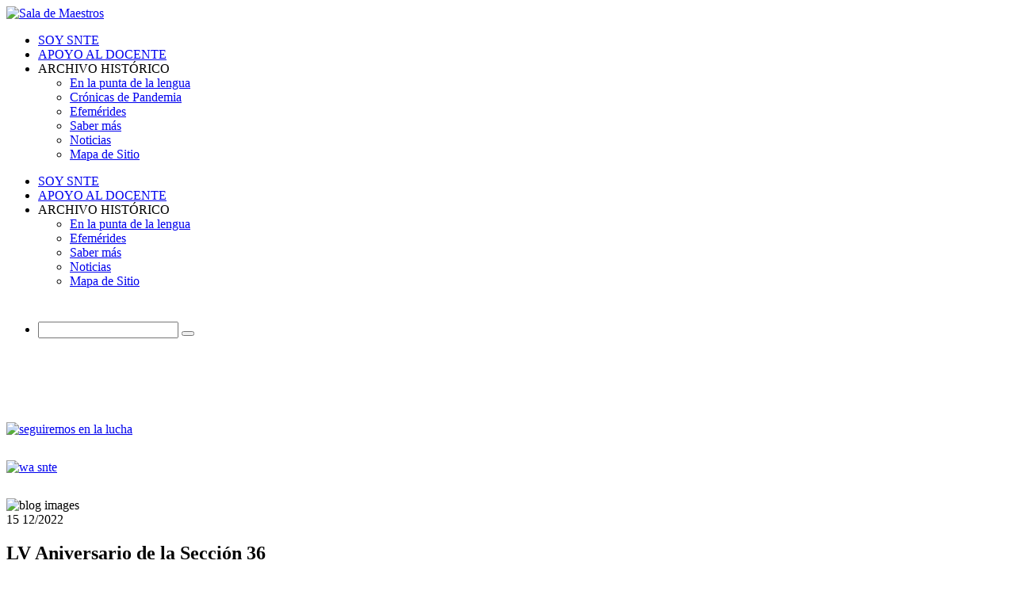

--- FILE ---
content_type: text/html; charset=UTF-8
request_url: https://soysnte.mx/articulos/lv-aniversario-de-la-seccion-36
body_size: 6129
content:
<!doctype html>
<html class="no-js" lang="es">
<head>
    <meta charset="utf-8">
    <meta http-equiv="x-ua-compatible" content="ie=edge">
    <meta name="viewport" content="width=device-width, initial-scale=1">
    <meta property="fb:app_id" content="2222120064736711" />
    <!-- Global site tag (gtag.js) - Google Analytics -->
<script async src="https://www.googletagmanager.com/gtag/js?id=UA-137495073-1"></script>
<script>
  window.dataLayer = window.dataLayer || [];
  function gtag(){dataLayer.push(arguments);}
  gtag('js', new Date());

  gtag('config', 'UA-137495073-1');
</script>

    
    
    <title> LV Aniversario de la Sección 36 Sala de Maestros - Activista</title>
    <meta name="description" content="El Mtro. Cepda Salas celbra el LV Aniversario de la Sección 36" /> 
    <meta property="og:url"    content="https://soysnte.mx/articulos/lv-aniversario-de-la-seccion-36" />
    <meta property="og:title"  content=" LV Aniversario de la Sección 36" />
    <meta property="og:type"   content="article" />
    <meta property="og:image"  content="https://soysnte.mx/images/uploads/articulos_images/COVER_En_unidad%2C_celebra_la_Seccio%CC%81n_36_del_SNTE_su_55_Aniversario-min.jpg" />
    <meta property="og:image:width" content="1000">
    <meta property="og:image:height" content="1000">
    <meta property="og:site_name" content="ActivistaSNTE"/>
    <meta property="og:description" content="El Mtro. Cepda Salas celbra el LV Aniversario de la Sección 36"/>
    <link rel="image_src" href="https://soysnte.mx/images/uploads/articulos_images/COVER_En_unidad%2C_celebra_la_Seccio%CC%81n_36_del_SNTE_su_55_Aniversario-min.jpg" />
    


    
    <title>Soy SNTE</title>

    <link rel="apple-touch-icon" sizes="57x57" href="/assets/images/favicons/apple-icon-57x57.png?v=1">
    <link rel="apple-touch-icon" sizes="60x60" href="/assets/images/favicons/apple-icon-60x60.png?v=1">
    <link rel="apple-touch-icon" sizes="72x72" href="/assets/images/favicons/apple-icon-72x72.png?v=1">
    <link rel="apple-touch-icon" sizes="76x76" href="/assets/images/favicons/apple-icon-76x76.png?v=1">
    <link rel="apple-touch-icon" sizes="114x114" href="/assets/images/favicons/apple-icon-114x114.png?v=1">
    <link rel="apple-touch-icon" sizes="120x120" href="/assets/images/favicons/apple-icon-120x120.png?v=1">
    <link rel="apple-touch-icon" sizes="144x144" href="/assets/images/favicons/apple-icon-144x144.png?v=1">
    <link rel="apple-touch-icon" sizes="152x152" href="/assets/images/favicons/apple-icon-152x152.png?v=1">
    <link rel="apple-touch-icon" sizes="180x180" href="/assets/images/favicons/apple-icon-180x180.png?v=1">
    <link rel="icon" type="image/png" sizes="192x192"  href="/assets/images/favicons/android-icon-192x192.png?v=1">
    <link rel="icon" type="image/png" sizes="32x32" href="/assets/images/favicons/favicon-32x32.png?v=1">
    <link rel="icon" type="image/png" sizes="96x96" href="/assets/images/favicons/favicon-96x96.png?v=1">
    <link rel="icon" type="image/png" sizes="16x16" href="/assets/images/favicons/favicon-16x16.png?v=1">
    <link rel="manifest" href="/assets/images/favicons/manifest.json?v=1">
    <meta name="msapplication-TileColor" content="#ffffff">
    <meta name="msapplication-TileImage" content="/assets/images/favicons/ms-icon-144x144.png?v=1">
    <meta name="theme-color" content="#ffffff">

    <!-- All css files are included here. -->
    <link rel="preconnect" href="https://fonts.googleapis.com">
    <link rel="preconnect" href="https://fonts.gstatic.com" crossorigin>
    <link href="https://fonts.googleapis.com/css2?family=Montserrat:wght@500;700&display=swap" rel="stylesheet">
    <!-- Bootstrap fremwork main css -->
    <link rel="stylesheet" href="https://soysnte.mx/assets/css/bootstrap.min.css">
    <!-- Owl Carousel main css -->
    <link rel="stylesheet" href="https://soysnte.mx/assets/css/owl.carousel.min.css">
    <link rel="stylesheet" href="https://soysnte.mx/assets/css/owl.theme.default.min.css">
    <!-- This core.css file contents all plugings css file. -->
    <link rel="stylesheet" href="https://soysnte.mx/assets/css/core.css">
    <!-- Theme shortcodes/elements style -->
    <link rel="stylesheet" href="https://soysnte.mx/assets/css/shortcode/shortcodes.css">
    <!-- Theme main style -->
    <link rel="stylesheet" href="https://soysnte.mx/assets/style.css?v=9">
    <!-- Responsive css -->
    <link rel="stylesheet" href="https://soysnte.mx/assets/css/responsive.css?v=4">
    <!-- User style -->
    <link rel="stylesheet" href="https://soysnte.mx/assets/css/custom.css?v=12">

    <style>
        html {
          height: 100%;
          min-height: 100%;
        }
        .login_overlay {
            display: none;
            width: 100%;
            height: 100%;
            background: rgba(255,255,255,0.9);
            width: 100%;
            height: 100%;
            min-height: 100%;
            position: fixed;
            top: 0;
            left: 0;
            z-index: 10000;
            text-align: center;
            padding-top: 7%;
        }
       
       .banner2{
            width: 100%;
            margin-left: auto;
            margin-right: auto;
            margin-top: 30px;
            margin-bottom: 30px;
        }

       .banner3{
            width: 100%;
            margin-left: auto;
            margin-right: auto;
            margin-top: -10px;
            margin-bottom: 30px;
        }

    .banner2 img, .banner3 img {
        width: 100%;
    }

    .blog-details-thumb::before {
        background: #FFF none repeat scroll 0 0;
        content: "";
        height: 100%;
        left: 0;
        opacity: 0;
        position: absolute;
        top: 0;
        width: 100%;
    }
    </style>

    <script src="https://ajax.googleapis.com/ajax/libs/jquery/3.3.1/jquery.min.js"></script>
    <!-- Modernizr JS -->
    <script src="https://soysnte.mx/assets/js/vendor/modernizr-2.8.3.min.js"></script>

    <script>
        $(function() {
             window.fbAsyncInit = function() {
                 FB.init({
                     appId            : '2222120064736711',
                     autoLogAppEvents : true,
                     xfbml            : true,
                     status           : true,
                     version          : 'v3.0'
                 });
              
        $(function(d, s, id){
            var js, fjs = d.getElementsByTagName(s)[0];
            if (d.getElementById(id)) {return;}
            js = d.createElement(s); js.id = id;
              js.src = 'https://connect.facebook.net/es_LA/sdk.js#xfbml=1&version=v3.0&appId=2222120064736711&autoLogAppEvents=1';
            fjs.parentNode.insertBefore(js, fjs);
            }(document, 'script', 'facebook-jssdk'));
        });
    </script>
    
    <!-- Google tag (gtag.js) -->
<script async src="https://www.googletagmanager.com/gtag/js?id=UA-67994629-2"></script>
<script>
  window.dataLayer = window.dataLayer || [];
  function gtag(){dataLayer.push(arguments);}
  gtag('js', new Date());

  gtag('config', 'UA-67994629-2');
</script>
    <!-- Facebook Pixel Code -->
        <script>
      !function(f,b,e,v,n,t,s)
      {if(f.fbq)return;n=f.fbq=function(){n.callMethod?
      n.callMethod.apply(n,arguments):n.queue.push(arguments)};
      if(!f._fbq)f._fbq=n;n.push=n;n.loaded=!0;n.version='2.0';
      n.queue=[];t=b.createElement(e);t.async=!0;
      t.src=v;s=b.getElementsByTagName(e)[0];
      s.parentNode.insertBefore(t,s)}(window, document,'script',
      'https://connect.facebook.net/en_US/fbevents.js');
      fbq('init', '1586699201582803');
      fbq('track', 'PageView');
    </script>
    <noscript><img height="1" width="1" style="display:none"
      src="https://www.facebook.com/tr?id=1586699201582803&ev=PageView&noscript=1"
    /></noscript>
    <!-- End Facebook Pixel Code -->
</head>

<body>
<!--ARTICULO_LAYOUT-->


    <?php // if ($_SESSION["profile_id"] == null): ?>
  
    <?php // endif; ?>

    <!-- Body main wrapper start -->
    <div class="wrapper fixed__footer">
        <!-- Start Header Style -->
        <header id="header" class="htc-header header--3 bg__white">
            <!-- Start Mainmenu Area -->
            <div id="sticky-header-with-topbar" class="mainmenu__area sticky__header">
                <div class="container">
                    <div class="row">
                        <div class="col-md-3 col-lg-3 col-sm-3 col-xs-3">
                            <div class="logo">
                                <a href="https://soysnte.mx/">
                                    <img src="https://soysnte.mx/assets/images/logo/logo.png?v=3" alt="Sala de Maestros" style="max-width: 150px;">
                                </a>
                            </div>
                        </div>
                        <!-- Start MAinmenu Ares -->
                        <div class="col-md-9 col-lg-9 col-sm-9 col-xs-9">
                            <nav class="mainmenu__nav hidden-xs hidden-sm f-right">
                                <ul class="main__menu">
                                    <!--MENU SUPERIOR-->
                                    <li class="drop"><a href="https://soysnte.mx/content/categoria/soy-snte">SOY SNTE</a></li>
                                    <li class="drop"><a href="https://soysnte.mx/content/categoria/apoyo-al-docente">APOYO AL DOCENTE</a></li>
                                    <li class="drop"><a>ARCHIVO HISTÓRICO</a>
                                        <ul class="dropdown">
                                            <li><a href="https://soysnte.mx/content/categoria/en-la-punta-de-la-lengua">En la punta de la lengua</a></li>
                                            <li><a href="https://soysnte.mx/content/categoria/cronicas-de-pandemia">Crónicas de Pandemia</a></li>
                                            <li><a href="https://soysnte.mx/content/categoria/efemerides">Efemérides</a></li>
                                            <li><a href="https://soysnte.mx/content/categoria/saber-mas">Saber más</a></li>
                                            <li><a href="https://soysnte.mx/content/categoria/noticias">Noticias</a></li>
                                            <li><a href="https://soysnte.mx/Mapa_de_sitio">Mapa de Sitio</a></li>
                                        </ul>
                                    </li>
                                </ul>
                            </nav>
                            <div class="mobile-menu clearfix visible-xs visible-sm">
                                <nav id="mobile_dropdown">
                                    <ul>
                                        <li class="drop"><a href="https://soysnte.mx/content/categoria/soy-snte">SOY SNTE</a></li>
                                        <li class="drop"><a href="https://soysnte.mx/content/categoria/apoyo-al-docente">APOYO AL DOCENTE</a></li>
                                        <li><a>ARCHIVO HISTÓRICO</a>
                                            <ul>
                                                <li><a href="https://soysnte.mx/content/categoria/en-la-punta-de-la-lengua">En la punta de la lengua</a></li>
                                                <li><a href="https://soysnte.mx/content/categoria/Efemérides">Efemérides</a></li>
                                                <li><a href="https://soysnte.mx/content/categoria/saber-mas">Saber más</a></li>
                                                <li><a href="https://soysnte.mx/content/categoria/Noticias">Noticias</a></li>
                                                <li><a href="https://soysnte.mx/Mapa_de_sitio">Mapa de Sitio</a></li>
                                               
                                            </ul>
                                        </li>
                                        <li class="drop">
                                            <div role="search" data-ss360="true" style="width: 230px !important;padding: 42px 0px;">
	                                            <input type="search" id="searchBox">
	                                            <button id="searchButton"></button>
                                            </div>
                                        </li>
                                    </ul>
                                </nav>
                            </div>                          
                        </div>
                        <!-- End MAinmenu Ares -->
                    </div>
                    <div class="mobile-menu-area"></div>
                </div>
            </div>
            <!-- End Mainmenu Area -->
        </header>
        <!-- End Header Style -->
        <!-- Start Feature Product -->
        

            
        
        <div class="ht__bradcaump__area" data--black__overlay="1">
            <img src="https://soysnte.mx/images/uploads/category_images/SUBPORTADAS-BANNER_SNTE.jpg" alt="" style="max-width: 100%; width: 100%;">
        </div>
        
       
        <!--ARTICULOS/INDEX-->
        <!-- End Bradcaump area -->
        <!-- Start Our Blog Area -->
        <section class="blog-details-wrap ptb--30 bg__white">
            <div class="container">
               
                
                    <a href="https://snte.org.mx/blog/comunicado-64-2025/" target="_blank">
                
                <div class="banner2">
                    <img src="https://soysnte.mx/images/uploads/banner_images/BANNER_COMUNICADO_2_%281%29.jpg" alt="seguiremos en la lucha">
                </div>
                
                    </a>
                
                
                
                    <a href="https://www.whatsapp.com/channel/0029VaFnkLLCRs1vgtVlgh0z" target="_blank">
                
                <div class="banner2">
                    <img src="https://soysnte.mx/images/uploads/banner_images/BANNER_WA_SECC.jpg" alt="wa snte">
                </div>
                
                    </a>
                
                
                <div class="row">
                     
                    <div class="col-md-8 col-lg-8 col-sm-12 col-xs-12">
                        <div class="blog-details-left-sidebar">
                            <div class="blog-details-top">
                                <!--Start Blog Thumb -->
                                <div class="blog-details-thumb-wrap">
                                    <div class="blog-details-thumb">
                                        <img src="https://soysnte.mx/images/uploads/articulos_images/COVER_En_unidad%2C_celebra_la_Seccio%CC%81n_36_del_SNTE_su_55_Aniversario-min.jpg" alt="blog images" width="100%;">
                                    </div>
                                    <div class="upcoming-date">
                                        15 <span class="upc-mth">12/2022</span>
                                    </div>
                                </div>

                                <!--End Blog Thumb -->
                                <h2> LV Aniversario de la Sección 36</h2>
                           <!--Contador --> 

                           <!--Autor -->
				<p>
  				<a href="https://soysnte.mx">
    				<img src="https://soysnte.mx/assets/images/logo/AVATAR_SOYSNTE-02.jpg" alt="sala de maestros" style="max-width: 110px; width: 62px;">
  						</a><span style="color: rgb(0, 0, 0);">&nbsp;</span>
  					<a href="https://soysnte.mx/"><span style="color: rgb(0, 0, 0);">por Soy SNTE</span>&nbsp;</a>
							</p>                                
                                
                                <div class="blog-admin-and-comment">
                                </div>
                                <!-- Start Blog Pra -->
                                <div class="blog-details-pra">
                                    <p><span style="color:rgb(68,68,68);">En el LV Aniversario de la Sección 36, el </span><span style="color:rgb(255,102,0);"><strong>Maestro Alfonso Cepeda Salas</strong></span><span style="color:rgb(68,68,68);">, </span><span style="color:rgb(255,102,0);"><strong>Secretario General del SNTE</strong></span><span style="color:rgb(68,68,68);">, asistió a la ceremonia donde&nbsp;el dirigente de dicha sección, profesor Rigoberto Vargas Cervantes, apeló a la unidad para mantener fuerte al Sindicato. Asistieron también Guillermo Legorreta Martínez, director general de los Servicios Educativos Integrados al Estado de México, Eliud Terrazas Ceballos, secretario general de la Sección 17 en el Valle de Toluca, ex dirigentes de la Sección 36, integrantes del Comité Ejecutivo Nacional, líderes de otras agrupaciones gremiales y representantes de las Fuerzas Armadas, así como 10 mil agremiados.</span></p><p>&nbsp;</p><p><span style="color:rgb(255,102,0);"><strong>Certeza laboral y una pensión digna, son aspectos en los que continúa la lucha del SNTE.&nbsp;</strong></span></p><p>&nbsp;</p><p><span style="color:rgb(68,68,68);">El </span><span style="color:rgb(255,102,0);"><strong>Mtro. Cepeda Salas</strong></span><span style="color:rgb(68,68,68);"> mencionó que hasta el momento se han trabajado cuatro propuestas entregadas a la Secretaría de Hacienda para lograr una pensión digna para todos los trabajadores de la educación. Además se han logrado más de 755 mil basificaciones en todos los niveles en diferentes entidades de la república.&nbsp;</span></p><p>&nbsp;</p><p><span style="color:rgb(68,68,68);">Adicionalmente, </span><span style="color:rgb(255,102,0);"><strong>Cepeda Salas</strong></span><span style="color:rgb(68,68,68);"> invitó a los maestros del Estado de México a participar en la campaña </span><span style="color:rgb(255,102,0);"><strong>Todas y Todos a la Escuela</strong></span><span style="color:rgb(68,68,68);">, pues hay alumnos que no han regresado a los planteles.</span></p><p>&nbsp;</p><p><span style="color:rgb(255,102,0);"><strong>“La educación es la base principal para el desarrollo personal y de una nación”</strong></span></p>
                                </div>
                                <div id="" style="width: 100%;">
                                    
                                </div>
                                <div style="margin-top: 45px;margin-bottom: 20px;">
                                    <div class="addthis_inline_share_toolbox"></div>
                                </div>

                    
                                  <div id="fb-root"></div> 
                                  <script async defer crossorigin="anonymous"                                           src="https://connect.facebook.net/es_LA/sdk.js#xfbml=1&version=v3.3&appId=2222120064736711&autoLogAppEvents=1"></script>
                               <div class="fb-comments" data-href="https://soysnte.mx/articulos/lv-aniversario-de-la-seccion-36" data-width="500" data-numposts="5"></div>
                            </div>
                        </div>
                    </div>
                    

                    <div class="col-md-4 col-lg-4 col-sm-12 col-xs-12 smt-30 xmt-40">
                        <div class="blod-details-right-sidebar">
                            <!-- End Category Area -->
                            <div class="our-recent-post mt--10 mb--30">

                               
                                
                                    <a href="https://www.facebook.com/soysnte1" target="_blank">
                                
                                <div class="banner3">
                                    <img src="https://soysnte.mx/images/uploads/banner_images/banner_facebook.jpg" alt="grupo facebook">
                                </div>
                                
                                    </a>
                                
                                

                                <h2 class="section-title-2">RECOMENDADO</h2>
                                <div class="our-recent-post-wrap" style="margin-top: 10px;">
                                    <p style="color: #333333;font-size: 11px;">¡Aquí podrás encontrar contenido pensado para ti!</p>
                                    
                                </div>
                            </div>
                            <!-- Start Letaest Blog Area -->
                            <div class="our-recent-post mt--10">
                                <h2 class="section-title-2">ÚLTIMAS PUBLICACIONES</h2>
                                <div class="our-recent-post-wrap">
                                    
                                </div>
                            </div>
                            <!-- End Letaest Blog Area -->
                        </div>
                    </div>
                </div>
            </div>
            <div>
                <script type="text/javascript" src="//s7.addthis.com/js/300/addthis_widget.js#pubid=ra-5b0d5f1d73241513"></script>
            </div>
        </section>
        <!-- End Our Blog Area -->  
         

        <!-- Start Footer Area -->
        <footer class="htc__foooter__area gray-bg">
            <div class="container">
                <!-- Start Copyright Area -->
                <div class="htc__copyright__area">
                    <div class="row">
                        <div class="col-md-12 col-lg-12 col-sm-12 col-xs-12">
                            <div class="copyright__inner">
                                <div class="copyright">
                                     <p>© 2017 <a href="#">SoySNTE</a> Derechos reservados.<br/>
                        				<span style="font-size: 9pt;">Sindicato Nacional de Trabajadores de la Educaci&oacute;n</span>
                              <br/><span style="font-size: 9pt;">Rep&uacute;blica de Venezuela No. 44, 5to. Piso Col. Centro, C.P. 06020, M&eacute;xico, DF</span>
                           <br/>
            <span style="font-size: 9pt;">Email:<a href="mailto:contacto@soysnte.mx"target="_blank"rel="noreferrernoopener"   display="contacto@soysnte.mx" sanitized="malito:contacto@soysnte.mx">contacto@soysnte.mx </a> </span>
               </p>                                            

                                </div>
                                    <p style="text-align: center;">
                                        <a href="http://www.snte.org.mx/web/avisodeprivacidad" target="_blank">Aviso de privacidad </a><br/>
                                        <a href="https://soysnte.mx/Aviso_Legal" target="_blank">Aviso Legal </a>                                        
                                    </p>
                                <ul class="footer__menu">
                                    <li><a href="https://www.facebook.com/activistasnte" target="_blank">Facebook</a></li>
                                    <li><a href="https://www.messenger.com/t/954868797901153" target="_blank">Messenger</a></li>
                                    <li><a href="mailto:contacto@soysnte.mx?subject=Gana con ActiPuntos" target="_blank">Correo</a></li>
                                    <li><a href="https://soysnte.mx/Acerca_de_Sala_de_Maestros" target="_blank">Acerca de Sala de Maestros</a></li>
                                </ul>
                            </div>
                        </div>
                    </div>
                </div>
                <!-- End Copyright Area -->
            </div>
        </footer>
        <!-- End Footer Area -->
    </div>
    <!-- Body main wrapper end -->

    <!-- jquery latest version -->
    <script src="https://soysnte.mx/assets/js/vendor/jquery-1.12.0.min.js"></script>
    <!-- Bootstrap framework js -->
    <script src="https://soysnte.mx/assets/js/bootstrap.min.js"></script>
    <!-- All js plugins included in this file. -->
    <script src="https://soysnte.mx/assets/js/plugins.js"></script>
    <script src="https://soysnte.mx/assets/js/slick.min.js"></script>
    <script src="https://soysnte.mx/assets/js/owl.carousel.min.js"></script>
    <!-- Waypoints.min.js. -->
    <script src="https://soysnte.mx/assets/js/waypoints.min.js"></script>
    <!-- Main js file that contents all jQuery plugins activation. -->
    <script src="https://soysnte.mx/assets/js/main.js"></script>
<!--Start of Tawk.to Script-->
<script type="text/javascript">
var Tawk_API=Tawk_API||{}, Tawk_LoadStart=new Date();
(function(){
var s1=document.createElement("script"),s0=document.getElementsByTagName("script")[0];
s1.async=true;
s1.src='https://embed.tawk.to/5b46a9724af8e57442dc8dd5/default';
s1.charset='UTF-8';
s1.setAttribute('crossorigin','*');
s0.parentNode.insertBefore(s1,s0);
})();

    $(function() {
        $('#sin_Registro').click(function(){
            set_sta24()
            $(".login_overlay").attr("style", "display: none !important");
        });
    });

    function validate_sta24(){
        var sta24 = localStorage.getItem('sta24');
        var now = new Date().getTime();
        if (sta24 == null) {
            return 'block';
        } else {    
            if(now-sta24 < 24*60*60*1000){
                return 'none';    
            } else {
                return 'block';
            }
        }
    }

    function set_sta24(){
        var now = new Date().getTime();
        localStorage.clear()
        localStorage.setItem('sta24', now);
    }
</script>
<!--End of Tawk.to Script-->
</body>

</html>